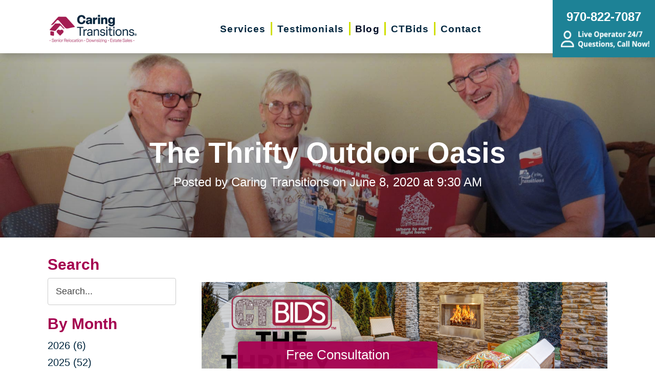

--- FILE ---
content_type: text/html; charset=utf-8
request_url: https://www.caringtransitionsgv.com/blog/2020/06/08/the-thrifty-outdoor-oasis
body_size: 11708
content:
<!DOCTYPE html>
<html  lang="en-US">
<head id="Head">
<link rel="dns-prefetch" href="https://fonts.googleapis.com" />
<link rel="dns-prefetch" href="https://www.gstatic.com" />
<link rel="preconnect" href="https://cdn.caringtransitions.com" crossorigin />
<link rel="dns-prefetch" href="https://cdn.caringtransitions.com" />
<meta content="text/html; charset=UTF-8" http-equiv="Content-Type" /><title>
	The Thrifty Outdoor Oasis
</title><meta id="MetaDescription" name="description" content="Expand your living space by sprucing up your outdoor space. Creating the perfect area to fit your needs is easier to remember with your indoor living space. It’s easy to forget with your outdoor living space, especially if you aren’t quite sure how to furnish it for your lifestyle." /><meta id="MetaKeywords" name="keywords" content="Caring Transitions, CTBids.com, Online Auctions, Decluttering, Thrifting, Sorting, Senior Downsizing, Relocation, Online Estate Sales, CTBids, Online Shopping, Budget Friendly, Remodel, Backyard, Barbecue, Upcycle, Thrifting, Second Hand, Used Goods" /><meta id="MetaRobots" name="robots" content="INDEX, FOLLOW" /><link href="/DependencyHandler.axd/b3a1c2abddfe8e701a13e9d524a21cc7/134/css" type="text/css" rel="stylesheet"/><link href="https://cdn.caringtransitions.com/theme/styles/print.min.css" media="print" type="text/css" rel="stylesheet"/><script src="/DependencyHandler.axd/74aabb749550d5b5f295ce0c8f6cf588/134/js" type="text/javascript"></script><link id="Template_16609" rel="stylesheet" type="text/css" href="/DesktopModules/DnnForge - NewsArticles/Templates/Blog/Template.css" /><!-- Begin Favicon -->
<link rel="apple-touch-icon" sizes="180x180" href="https://cdn.caringtransitions.com/images/favicons/apple-touch-icon.png">
<link rel="icon" type="image/png" sizes="32x32" href="https://cdn.caringtransitions.com/images/favicons/favicon-32x32.png">
<link rel="icon" type="image/png" sizes="16x16" href="https://cdn.caringtransitions.com/images/favicons/favicon-16x16.png">
<link rel="manifest" href="/webmanifest.json">
<link rel="mask-icon" href="https://cdn.caringtransitions.com/images/favicons/safari-pinned-tab.svg" color="#9f2141">
<meta name="msapplication-TileColor" content="#9f2141">
<meta name="theme-color" content="#9f2141">
<!-- End Favicon -->
<!-- Begin Franchise Page Header Code --> <meta name="google-site-verification" content="ASJqdL7jgL-PURHl2TIDQYP3TNE0uDp1XI3CKlPgv6k" /><!-- End Franchise Page Header Code --><link rel="canonical" href="https://www.caringtransitionsgv.com/blog/2020/06/08/the-thrifty-outdoor-oasis"/><meta property="og:type" content="article" />
<meta property="og:description" content="&nbsp;Expand your living space by sprucing up your outdoor space. Creating the perfect area to fit your needs is easier to remember with your indoor living space. It’s easy to forget with your outdoor living space, especially if you aren’t quite sure..." />


<meta property="og:image" content="https://www.caringtransitions.com/portals/ct/CT JUN Blog A - IG Thumb.png" />




<meta property="og:title" content="The Thrifty Outdoor Oasis" />
<meta property="og:site_name" content="Caring Transitions" />
<meta property="article:published_time" content="2020-06-08" />
<meta property="article:section" content="" />

<meta name="twitter:card" content="summary" />
<meta name="twitter:title" content="The Thrifty Outdoor Oasis" />
<meta name="twitter:description" content="&nbsp;Expand your living space by sprucing up your outdoor space. Creating the perfect area to fit your needs is easier to remember with your indoor living space. It’s easy to forget with your outdoor living space, especially if you aren’t quite sure..." />


<meta name="twitter:image" content="https://www.caringtransitions.com/portals/ct/CT JUN Blog A - IG Thumb.png" />


     
        
			    <script type="text/javascript">
			      var _gaq = _gaq || [];
			      _gaq.push(['_setAccount', 'UA-81330612-17']);
			      _gaq.push(['_trackPageview']);
			      
			 
			      (function() {
				    var ga = document.createElement('script'); ga.type = 'text/javascript'; ga.async = true;
				    ga.src = ('https:' == document.location.protocol ? 'https://' : 'http://') + 'stats.g.doubleclick.net/dc.js';
				    var s = document.getElementsByTagName('script')[0]; s.parentNode.insertBefore(ga, s);
			      })();
			    </script>
        
		  <meta name="viewport" content="width=device-width, initial-scale=1" /></head>
<body id="Body">

    <form method="post" action="/blog/2020/06/08/the-thrifty-outdoor-oasis" id="Form" enctype="multipart/form-data">
<div class="aspNetHidden">
<input type="hidden" name="__EVENTTARGET" id="__EVENTTARGET" value="" />
<input type="hidden" name="__EVENTARGUMENT" id="__EVENTARGUMENT" value="" />
<input type="hidden" name="__VIEWSTATE" id="__VIEWSTATE" value="oZge8xaQ6BEQtLZVVfdTLxkOrHx4VkETtmZHVhpdXjV7BVDi0NuLy5wTlusEr3vKsw53xYKaBO6PHUC47Tr3ogDLjrrh6EcWWp6J3h7XiJWUD4JGYliHnnr74nuEhpdehUTjPp276G4q7ZG0nOMs2NwYPwJBNyf+DibBp78yINgf7zAFAuwlTxT7Zraw7mT51U/rhp/Hnkl8x6gN" />
</div>

<script type="text/javascript">
//<![CDATA[
var theForm = document.forms['Form'];
if (!theForm) {
    theForm = document.Form;
}
function __doPostBack(eventTarget, eventArgument) {
    if (!theForm.onsubmit || (theForm.onsubmit() != false)) {
        theForm.__EVENTTARGET.value = eventTarget;
        theForm.__EVENTARGUMENT.value = eventArgument;
        theForm.submit();
    }
}
//]]>
</script>


<script src="/WebResource.axd?d=pynGkmcFUV2DYJX3zfJa-CIvRG8KKnhFs-1GcmGORlqEnfzvwjP2bNNRT7M1&amp;t=638628063619783110" type="text/javascript"></script>


<script src="/ScriptResource.axd?d=NJmAwtEo3IpcLyxLCyz05ubxWUDV-Rr7wLlNijcyKtYec3tnKtYWgsheKXK61t0l0qm_PwJj3Eez7tWrA0FgPTFHmicY3WsF6wqIyXO24cJZfRs002YL7JE5u4VPMXTCFScVwA2&amp;t=2a9d95e3" type="text/javascript"></script>
<script src="/ScriptResource.axd?d=dwY9oWetJoK5DQweKb4tU-JA1esCiKJgF9ZTEQrg1iK6iG5Skhpx6fQ9f7t8bX7LNA9yWEDSd0H6Uypff4b_04g_NUYXwyRCvfTtB3s0pbUjShmELZjr1aq8e2az5E_73XaGbPXYdrF2kviU0&amp;t=2a9d95e3" type="text/javascript"></script>
<div class="aspNetHidden">

	<input type="hidden" name="__VIEWSTATEGENERATOR" id="__VIEWSTATEGENERATOR" value="CA0B0334" />
	<input type="hidden" name="__VIEWSTATEENCRYPTED" id="__VIEWSTATEENCRYPTED" value="" />
	<input type="hidden" name="__EVENTVALIDATION" id="__EVENTVALIDATION" value="p1EHbRiCwMWNdZ8kUI+TpHG7i/IQgthOOeSjIM2OVZtUQMQIqMjHNXsDqDyAzYiG6xM01veQysGjioz/YG5kNkXA4CRcyiyRDVxrsW20VBLN4wFBtPxqAHSQo15K4hma4xmcquNUKmVkYosG9MNAuajaT0lh0h1giYQLES/IEt/s/f3PiPUuSV0FdGhfi1a/3b5Ibw==" />
</div><script src="/DependencyHandler.axd/a837458e260950bbe4fb594b7868a58b/134/js" type="text/javascript"></script>
<script type="text/javascript">
//<![CDATA[
Sys.WebForms.PageRequestManager._initialize('ScriptManager', 'Form', [], [], [], 90, '');
//]]>
</script>

        
        
        



<!--CDF(Css|/Portals/_default/skins/caringtransitions/owlcarousel/assets/owl.carousel.min.css|DnnFormBottomProvider|100)-->
<!--CDF(Css|/Portals/_default/skins/caringtransitions/common.css|DnnPageHeaderProvider|6)-->
<!--CDF(Css|/Portals/_default/skins/caringtransitions/grid.css|DnnPageHeaderProvider|100)-->
<!--CDF(Css|/Portals/_default/Skins/caringtransitions/social.css|DnnFormBottomProvider|100)-->
<!--CDF(Css|https://cdn.caringtransitions.com/theme/styles/print.min.css|DnnPageHeaderProvider|100)-->

<!--CDF(Javascript|/Portals/_default/skins/caringtransitions/owlcarousel/owl.carousel.min.js|DnnFormBottomProvider|100)-->
<!--CDF(Javascript|/Portals/_default/skins/caringtransitions/js/init.js|DnnFormBottomProvider|100)-->
<!--CDF(Javascript|/Portals/_default/skins/caringtransitions/js/anchors.js|DnnFormBottomProvider|100)-->
<!--CDF(Javascript|/Portals/_default/skins/caringtransitions/js/track.js|DnnFormBottomProvider|100)-->

<a href="#main" class="sr-only skip-link">Skip to content</a>

<div id="wrapper">
	<header id="main-header">
		<div class="inner-padding">
			<div id="logo">
				<a href="/">
					<picture>
						<source media="(max-width: 1200px)" srcset="https://cdn.caringtransitions.com/theme/images/logo-2024-scroll.png" />
						<img id="logo-img" src="https://cdn.caringtransitions.com/theme/images/logo-2024.png" data-src-orig="https://cdn.caringtransitions.com/theme/images/logo-2024.png" data-src-scrolled="https://cdn.caringtransitions.com/theme/images/logo-2024-scroll.png"  alt="Caring Transitions logo" />
					</picture>
				</a>
			</div>
			<div class="right-side">
				<nav id="main-nav">
					<ul class="inner-menu">
  <li class="root mmHasChild services child-1"><a href="https://www.caringtransitionsgv.com/services"><span>Services</span></a><ul>
      <li class=" mmHasChild child-1"><a href="#" class="disabled"><span>Downsizing &amp; Decluttering</span></a><ul>
          <li class=" child-1"><a href="https://www.caringtransitionsgv.com/services/downsizing-decluttering/downsizing"><span>Downsizing</span></a></li>
          <li class=" child-2"><a href="https://www.caringtransitionsgv.com/services/downsizing-decluttering/space-planning"><span>Space Planning</span></a></li>
          <li class=" mmLast child-3"><a href="https://www.caringtransitionsgv.com/services/downsizing-decluttering/decluttering"><span>Decluttering</span></a></li>
        </ul>
      </li>
      <li class=" mmHasChild child-2"><a href="#" class="disabled"><span>Estate Sales &amp; Online Auctions</span></a><ul>
          <li class=" child-1"><a href="https://www.caringtransitionsgv.com/services/estate-sales-online-auctions/estate-sales"><span>Estate Sales</span></a></li>
          <li class=" child-2"><a href="https://www.caringtransitionsgv.com/services/estate-sales-online-auctions/charity-estate-auctions"><span>Charity Estate Auctions</span></a></li>
          <li class=" mmLast child-3"><a href="https://www.caringtransitionsgv.com/services/estate-sales-online-auctions/online-estate-auctions"><span>Online Estate Auctions</span></a></li>
        </ul>
      </li>
      <li class=" mmHasChild mmLast child-3"><a href="#" class="disabled"><span>Home Clean-Outs</span></a><ul>
          <li class=" mmLast child-1"><a href="https://www.caringtransitionsgv.com/services/home-clean-outs/estate-cleanout-services"><span>Estate Cleanout Services</span></a></li>
        </ul>
      </li>
    </ul>
  </li>
  <li class="root child-2"><a href="https://www.caringtransitionsgv.com/testimonials"><span>Testimonials</span></a></li>
  <li class="root mmSelected mmBreadcrumb child-3"><a href="https://www.caringtransitionsgv.com/blog"><span>Blog</span></a></li>
  <li class="root child-4"><a href="https://www.caringtransitionsgv.com/shop-ctbids"><span>CTBids</span></a></li>
  <li class="root mmLast child-5"><a href="https://www.caringtransitionsgv.com/contact"><span>Contact</span></a></li>
  <li class="mobile-only"><a href="/careers">Careers</a></li>
</ul>
				</nav>
			</div>
			<a href="tel:970-822-7087" class="contact-btn" onclick="gtag('event','click_header_phone');">
				<strong>970-822-7087</strong>
				<img class="not-scrolled" src="https://cdn.caringtransitions.com/theme/images/call-now.png" 
					alt="Live Operator 24/7 - Questions, Call Now!" loading="lazy" />
			</a>
			<div class="mobile-btns">
				<a href="tel:970-822-7087" class="mobile-contact-btn" onclick="gtag('event','click_header_phone');">
					<img src="https://cdn.caringtransitions.com/theme/images/icons/phone-cyan.svg" alt="Call Us" />
				</a>
				<a href="#" class="hamburger" aria-label="Menu" id="resp-nav-toggle">
					<span class="line first"></span>
					<span class="line second"></span>
					<span class="line third"></span>
				</a>
			</div>

		</div>
	</header>
	<main id="main">
<div id="blog-hero" class="hero-gradient" style="display: none;">
	<div class="inner-padding">
		<div class="inner">

		</div>
	</div>
</div>

<div class="inner-padding">
	<div class="container-padding">
		<div class="news-two-column">
			<aside class="left-column">
				<div class="news-sidebar">
					<div class="title">Search</div>
					<div id="dnn_SearchPane" class="SearchPane"><div class="DnnModule DnnModule-DnnForge-NewsSearch DnnModule-16612"><a name="16612"></a><div id="dnn_ctr16612_ContentPane" class="nopadding"><!-- Start_Module_16612 --><div id="dnn_ctr16612_ModuleContent" class="DNNModuleContent ModDnnForgeNewsSearchC">
	

<div align="center" id="articleSearchFormSmall" >
    <div id="dnn_ctr16612_NewsSearch_pnlSearch" onkeypress="javascript:return WebForm_FireDefaultButton(event, &#39;dnn_ctr16612_NewsSearch_btnSearch&#39;)">
		
        <label for="dnn_ctr16612_NewsSearch_txtSearch" id="dnn_ctr16612_NewsSearch_lblSearch" class="sr-only">Search Query</label>
        <input name="dnn$ctr16612$NewsSearch$txtSearch" type="text" id="dnn_ctr16612_NewsSearch_txtSearch" class="NormalTextBox" />
        <input type="submit" name="dnn$ctr16612$NewsSearch$btnSearch" value="Search" id="dnn_ctr16612_NewsSearch_btnSearch" />
    
	</div>
</div>


</div><!-- End_Module_16612 --></div>
</div></div>		
				</div>
				<div id="dnn_LeftPane" class="LeftPane"><div class="DnnModule DnnModule-DnnForge-NewsArchives DnnModule-16610"><a name="16610"></a><div id="dnn_ctr16610_ContentPane" class="nopadding"><!-- Start_Module_16610 --><div id="dnn_ctr16610_ModuleContent" class="DNNModuleContent ModDnnForgeNewsArchivesC">
	<div class="news-sidebar">
<div class="title">By Month</div>
<ul><li><a href="https://www.caringtransitionsgv.com/blog/2026"> 2026 (6)</a></li><li><a href="https://www.caringtransitionsgv.com/blog/2025"> 2025 (52)</a></li><li><a href="https://www.caringtransitionsgv.com/blog/2024"> 2024 (51)</a></li><li><a href="https://www.caringtransitionsgv.com/blog/2023"> 2023 (47)</a></li><li><a href="https://www.caringtransitionsgv.com/blog/2022"> 2022 (50)</a></li><li><a href="https://www.caringtransitionsgv.com/blog/2021"> 2021 (39)</a></li><li><a href="https://www.caringtransitionsgv.com/blog/2020"> 2020 (29)</a></li><li><a href="https://www.caringtransitionsgv.com/blog/2019"> 2019 (37)</a></li><li><a href="https://www.caringtransitionsgv.com/blog/2018"> 2018 (36)</a></li><li><a href="https://www.caringtransitionsgv.com/blog/2017"> 2017 (19)</a></li><li><a href="https://www.caringtransitionsgv.com/blog/2016"> 2016 (10)</a></li><li><a href="https://www.caringtransitionsgv.com/blog/2015"> 2015 (15)</a></li><li><a href="https://www.caringtransitionsgv.com/blog/2014"> 2014 (11)</a></li><li><a href="https://www.caringtransitionsgv.com/blog/2013"> 2013 (5)</a></li><li><a href="https://www.caringtransitionsgv.com/blog/2012"> 2012 (3)</a></li></ul>
</div>



</div><!-- End_Module_16610 --></div>
</div><div class="DnnModule DnnModule-DnnForge-NewsArchives DnnModule-16611"><a name="16611"></a><div id="dnn_ctr16611_ContentPane" class="nopadding"><!-- Start_Module_16611 --><div id="dnn_ctr16611_ModuleContent" class="DNNModuleContent ModDnnForgeNewsArchivesC">
	<div class="news-sidebar categories-archive">
<div class="title">Categories</div>
<ul><li><a href="https://www.caringtransitionsgv.com/blog/expert-advice">Expert Advice (0)</a></li><li><a href="https://www.caringtransitionsgv.com/blog/tips-tricks">Tips & Tricks (0)</a></li></ul>
</div>



</div><!-- End_Module_16611 --></div>
</div></div>
			</aside>
			<div class="right-column">
				<div id="dnn_ContentPane" class="ContentPane"><div class="DnnModule DnnModule-DnnForge-NewsArticles DnnModule-16609"><a name="16609"></a><div id="dnn_ctr16609_ContentPane" class="nopadding"><!-- Start_Module_16609 --><div id="dnn_ctr16609_ModuleContent" class="DNNModuleContent ModDnnForgeNewsArticlesC">
	

<div class="NewsArticles">
    <div class="Normal" align="center">
    
    
</div>

<script type="text/javascript">
    $(document).ready(function () {
        if (!$('#tblActionDetail a[title="Delete"]').length) {
            $('#tblActionDetail a[title="Update"]').hide();
        }
        $('#tblActionDetail a[title="Add/Edit Pages"]').hide();
        $('#tblActionDetail span[id$="ucSubmitNews_plStatus_lblLabel"]').parent().parent().parent().parent().hide();
        $('#tblArticle td[id$="ucUploadFiles_trExisting"]').hide();
        $('#tblArticle span[id$="plPageHeadText_lblLabel"]').parent().parent().parent().parent().hide();
        $('#textarea[id$="ucSubmitNews_txtPageHeadText"]').val(''); 

        $('a[title="Publish"], a[title="Update"]').click(function (e) {
            var summaryText = $('iframe[id$="txtExcerptRich_contentIframe"]').contents().find('body').text();
            if (summaryText = '') {
                alert("Summary is required");
                e.preventDefault();
                return false;

            }

            var bodyText = $('iframe[id$="txtDetails_contentIframe"]').contents().find('body').text();
            if (bodyText = '') {
                alert("Body is required");
                e.preventDefault();
                return false;

            }
        });

        $('span[id$="ucUploadImages_lblImagesHelp"]').append(" The first image is what is shown on the listing page.");

        $('#articleSearchFormSmall .NormalTextBox').attr('aria-label', 'Search the blog').attr('title', 'Search the blog').attr('placeholder', 'Search...');
    });
</script>



<article class="blog-article-view" itemscope itemtype="http://schema.org/Article">
    <meta itemprop="isFamilyFriendly" content="true" />
    <meta id="image-meta" itemprop="image" content="" />
    <meta itemprop="thumbnailUrl" content="https://www.caringtransitions.com/DesktopModules/DnnForge - NewsArticles/ImageHandler.ashx?Width=250&Height=250&HomeDirectory=%2fportals%2fct%2f&FileName=CT+JUN+Blog+A+-+IG+Thumb.png&PortalID=168&q=1" />
    <div id="blog-header-inline">
        <h1 itemprop="headline">The Thrifty Outdoor Oasis</h1>
        <div class="publishdate">
            Posted by <span itemprop="author">Caring Transitions</span> on
            <time datetime="2020-06-08" itemprop="datePublished">June 8, 2020 at 9:30 AM</time>
        </div>
    </div>
    <div class="details" itemprop="articleBody">
        <p>&nbsp;</p><p><img src="/Portals/ct/Images/CT%20JUN%20Blog%20A%20-%20Banner.png" alt="patio furniture online auctions"></p><p>Expand your living space by sprucing up your outdoor space. Creating the perfect area to fit your needs is easier to remember with your indoor living space. It’s easy to forget with your outdoor living space, especially if you aren’t quite sure how to furnish it for your lifestyle.</p><p style="text-align: left;"> </p><div class="video-container"><iframe allowfullscreen="" scrolling="no" frameborder="0" src="https://www.wevideo.com/embed/#1415751632" style="border: none;"></iframe></div> <p>&nbsp;</p><p style="text-align: left;">We have 5 items great for any yard to help you create an outdoor oasis that looks and feels luxurious, without breaking the bank.</p> <p style="text-align: left;"><b>Resale or Upcycled Outdoor Furniture</b></p> <p style="text-align: left;">As people clean or move, outdoor furniture is likely among items they don’t want the hassle of bringing with them. This makes it perfect to find “new to you.” When shopping for resale patio furniture look for well-made items comprised of materials that can withstand the weather and will age well. Items made of wrought iron, bronze and steel are popular because of their durability. &nbsp;Be sure to inspect the item for rust and signs of wear that could keep the furniture from being sturdy. </p> <p style="text-align: left;"><b>Resale Grills</b></p> <p style="text-align: left;">Purchasing a used grill can help you save hundreds and in some cases thousands of dollars. Look for well-maintained, sturdy built items, free of dents or rust. Experts at <i>smokinghotconfessions.com</i> suggest looking for “a BBQ that comes with a few goodies: a cover is essential, but others might be specialty grates, charcoal lights, gas bottles or even cook books. Try to find something that is going to set you up without having to spend another dollar.” &nbsp;</p> <p style="text-align: left;"><b>Planters &amp; Pottery </b></p> <p style="text-align: left;">You can find beautiful like new ceramic, clay, terracotta, fiberglass, glass, resin or polyresin containers perfect for accenting your outdoor oasis for a fraction of the cost by purchasing resale. When shopping for resale planters and pottery, keep in mind ceramic items can be extremely heavy on their own and even more so when filled with soil. Whatever container you choose, go for unique items that match your theme colors, textures, and design style. Remember to check the item to make sure it is free of chips, cracks of any size and without lead.</p> <p style="text-align: left;"><b>Pergolas, Gazebos &amp; Patio Umbrellas</b></p> <p style="text-align: left;">Every outdoor oasis needs a bit of shade to shield you and your guests from the sun. These are often some of the most expensive outdoor items to purchase retail. Like new or gently used patio umbrellas are a great find. In some cases, you can find the umbrella resale, keep the frame, and replace the cover. If you consider purchasing a pergola or gazebo resale, pay attention to the structure and materials. With any of the items mentioned in this category, be sure it is well constructed with sturdy materials free of rust, bends, or splinters. Also check nuts bolts and screws to ensure none are missing, loose, or too uncommon to replace.</p> <p style="text-align: left;"><b>Plants &amp; Soil</b></p> <p style="text-align: left;">Surprised? We were too! Yes plants and soil can be purchased resale. According to thespruce.com resale plants are &nbsp;“cuttings, specimens from plant sales, or anything not bought from a certified nursery or home and garden store." With garden soil, pay close attention to the soil type and opt for new unopened resale bags. &nbsp;Its important that the soil works well for your yard and region.</p> <p style="text-align: left;">&nbsp;</p><hr>Looking for the perfect place to find these items in one spot? Shop <a href="https://ctbids.com/#!/home">CTBids.com</a>! Register on <a href="https://ctbids.com/#!/home">CTBids.com</a> today and search great deals on the items you love and many that were mentioned above. Follow these three easy steps:<p style="text-align: left;">1. Go to <a href="https://ctbids.com/#!/home">CTBids.com</a> and click REGISTER.</p> <p style="text-align: left;">2. Complete your personal and billing information.</p> <p style="text-align: left;">3. Complete mobile verification.</p> <p style="text-align: left;">It's that quick and easy! Registration is seamless, simple and secure.</p><hr>SOURCES<p style="text-align: left;"><a href="https://smokinghotconfessions.com/how-to-buy-a-used-bbq/">https://smokinghotconfessions.com/how-to-buy-a-used-bbq/</a></p> <p style="text-align: left;"><a href="https://www.thespruce.com/buying-hot-tubs-grills-outdoor-furniture-4107664">https://www.thespruce.com/buying-hot-tubs-grills-outdoor-furniture-4107664</a></p> <span><a href="https://www.hgtv.com/design/outdoor-design/outdoor-spaces/budget-ideas-for-small-outdoor-spaces-pictures">https://www.hgtv.com/design/outdoor-design/outdoor-spaces/budget-ideas-for-small-outdoor-spaces-pictures</a></span><p>&nbsp;</p><p style="text-align: left;"><span><a href="https://www.hgtv.com/design/outdoor-design/outdoor-spaces/budget-ideas-for-small-outdoor-spaces-pictures"></a></span></p>
    </div>
    

    <div class="clear"></div>
</article>

<div id="related">
    
</div>

<script>
    window.status = "FullyLoaded";

    $('#blog-hero .inner').html($('#blog-header-inline'));
    $('#blog-hero').show();

    var defaultImage = "/DesktopModules/DnnForge - NewsArticles/Templates/Blog/Images/default-blog-header.jpg";
    var headerImage;
</script>

<script>
    headerImage = { "path": "/portals/ct/CT JUN Blog A - IG Thumb.png", "width": "480", "height": "480" };
</script>

<script>
    if (headerImage) {
        if (parseInt(headerImage.height) > 400 && parseInt(headerImage.width) > 900) {
            $('#blog-hero').css('background-image', "url('" + headerImage.path + "')");
        }
        else {
            $('#blog-hero').css('background-image', "url('" + defaultImage + "')");
        }
        $('#image-meta').attr('content', headerImage);
    }

</script>


<script type="text/javascript">
    
</script>
</div>
</div><!-- End_Module_16609 --></div>
</div></div>
			</div>
		</div>
	</div>
</div>

</main>
</div>

<footer id="main-footer">
	<div class="inner-padding">
		<div class="footer-left">
			<h2>Your Total Solution</h2>
			<div class="row">
				<div class="col span3">
					<ul class="links">
						<li><a href="/services/relocation/senior-relocation">Senior Relocation</a></li>
						<li><a href="/services/relocation/senior-moving-assistance">Senior Moving Assistance</a></li>
						<li><a href="/services/relocation/packing-unpacking">Packing Services</a></li>
						<li><a href="/services/relocation/senior-resettling">Senior Resettling Services</a></li>
					</ul>
				</div>
				<div class="col span3">
					<ul class="links">
						<li><a href="/services/downsizing-decluttering/downsizing">Downsizing Help</a></li>
						<li><a href="/services/downsizing-decluttering/decluttering">Senior Decluttering Services</a></li>
						<li><a href="/services/downsizing-decluttering/space-planning">Space Planning</a></li>
					</ul>
				</div>
				<div class="col span3">
					<ul class="links">
						<li><a href="/services/estate-sales-online-auctions/estate-sales">Estate Sales</a></li>
						<li><a href="/services/estate-sales-online-auctions/online-estate-auctions">Online Estate Auctions</a></li>
						<li><a href="/services/estate-sales-online-auctions/charity-estate-auctions">Charity Estate Auctions</a></li>
					</ul>
				</div>
				<div class="col span3">
					<ul class="links">
						<li><a href="/services/home-clean-outs/estate-cleanout-services">Estate Cleanout Services</a></li>
					</ul>
				</div>
			</div>
		</div>
		<div class="footer-right">
			<div id="footer-social-icons"><a href="https://www.facebook.com/Caring-Transitions-of-the-Grand-Valley-1062557343850454/" class="social-icon bg-neon facebook" target="_blank"  onclick="trackCustomEvent('Social', 'Click', 'Facebook');" aria-label="Facebook (opens in a new window)" title="Facebook"><span aria-hidden="true"></span></a></div>
</style>
			<a href="tel:970-822-7087" class="call" onclick="gtag('event','click_footer_phone');">
				970-822-7087
			</a>
		</div>
	</div>
</footer>

<footer id="copyright">
	<div class="inner-padding">
		<div class="row">
			<div class="col span8">
				&copy; 2026 C.T. Franchising Systems, Inc. All rights reserved. Each Office is Independently Owned and Operated.
			</div>
			<div class="col span4">
				<ul class="links">
					<li>
						<a href="/accessibility-statement">Accessibility</a>
					</li>
					<li>
						<a href="/privacy-policy">Privacy Policy</a>
					</li>
				</ul>
			</div>
		</div>
	</div>
</footer>

<input type="hidden" name="dnn$ctl18$hidAccessibilityId" id="dnn_ctl18_hidAccessibilityId" />





<a href="/contact#form" id="fixed-contact-bar">
	Free Consultation
</a>
<a href="/contact#form" id="fixed-contact-bar-mobile">
	<span class="inner-padding">Free Consultation - Tap Here!</span>
</a>

<script>
	$(document).ready(function () {
		if (!window.location.pathname.toLowerCase().startsWith('/contact')) {
            $('#fixed-contact-bar, #fixed-contact-bar-mobile').addClass('show');
		}
	});
</script>
<input type="hidden" name="dnn$ctl21$hidFranchiseGA4" id="dnn_ctl21_hidFranchiseGA4" value="G-MF059NGJWX" />


		<!-- Franchise Analytics - GA4 - Link -->
<script async src="https://www.googletagmanager.com/gtag/js?id=G-MF059NGJWX"></script>


	<!-- Franchise Analytics - GA4 -->
	<script>
		var franchiseGA4 = $('#dnn_ctl21_hidFranchiseGA4').val();

		if (franchiseGA4 != "") {
			window.dataLayer = window.dataLayer || [];
			function gtag() { dataLayer.push(arguments); }
			gtag('js', new Date());
			gtag('config', franchiseGA4); // Franchise
			gtag('config', 'G-2N5TVCYFZJ'); // All Franchise Sites
			gtag('config', 'G-DHH0XXB412'); // All Sites
		}
	</script>








<!-- These are used on inner pages only -->
<link rel="stylesheet" href="https://cdnjs.cloudflare.com/ajax/libs/lity/2.4.1/lity.min.css" />
<script type="text/javascript" src="https://cdnjs.cloudflare.com/ajax/libs/lity/2.4.1/lity.min.js" async="async"></script>

        <input name="ScrollTop" type="hidden" id="ScrollTop" />
        <input name="__dnnVariable" type="hidden" id="__dnnVariable" autocomplete="off" />
        <script src="/DependencyHandler.axd/c260e1859363d48c232d40fdb4d5cb91/134/js" type="text/javascript"></script><link href="/DependencyHandler.axd/a40c08f9a4feb2a2f66b8923ed5016f2/134/css" type="text/css" rel="stylesheet"/>
    <!-- Franchise info loaded from cache --><!-- Begin Franchise Page Footer Code --> <script async src='https://tag.simpli.fi/sifitag/5c906ab0-e7fb-0135-42f4-067f653fa718'></script><!-- End Franchise Page Footer Code --><!-- Begin ld+json --> 
<script type="application/ld+json">
{"@context":"http://schema.org",
  "@type":"LocalBusiness",
  "image": "https://cdn.caringtransitions.com/theme/images/logo-large.png",
  "@id":  "https://www.caringtransitionsgv.com",
  "name": "Caring Transitions of the Grand Valley",
  "address":{
    "@type":"PostalAddress",
    "addressLocality":"Grand Junction",
    "addressRegion": "CO",
    "postalCode": "81501",
    "addressCountry": "US"
},
  "geo":{
    "@type": "GeoCoordinates",
    "latitude": 38.9886,
    "longitude": -108.6637
},
  "telephone": "970-822-7087",

  "potentialAction":{
    "@type":"QuoteAction",
    "target":{
    "@type":"EntryPoint",
    "urlTemplate":"https://www.caringtransitionsgv.com/contact",
    "inLanguage":"en-US",
    "actionPlatform":[
      "http://schema.org/DesktopWebPlatform",
      "http://schema.org/IOSPlatform",
      "http://schema.org/AndroidPlatform"
    ]
  },
  "result":{
    "name":"Free Consultation"
  }
 } 
}
</script>
<script type="application/ld+json">
{
"@context":  "http://schema.org",
"@type": "WebSite",
"name": "Caring Transitions of the Grand Valley",
"url": "https://www.caringtransitionsgv.com"
}
</script>
<script type="application/ld+json">
{
  "@context": "http://schema.org",
  "@type": "Organization",
  "name": "Caring Transitions of the Grand Valley",
  "url": "https://www.caringtransitionsgv.com",
  "sameAs": [
    "https://www.facebook.com/Caring-Transitions-of-the-Grand-Valley-1062557343850454/"
  ]
}
</script>
<!-- End ld+json --><style>a.btn[href="/estate-salesorg"] { display: inline-block !important; }</style></form>
    <!--CDF(Javascript|/js/dnncore.js|DnnBodyProvider|100)--><!--CDF(Javascript|/js/dnn.modalpopup.js|DnnBodyProvider|50)--><!--CDF(Css|/Resources/Shared/stylesheets/dnndefault/7.0.0/default.css|DnnPageHeaderProvider|5)--><!--CDF(Css|/Portals/_default/skins/caringtransitions/skin.css|DnnPageHeaderProvider|15)--><!--CDF(Css|/Portals/_default/skins/caringtransitions/blog.css|DnnPageHeaderProvider|20)--><!--CDF(Css|/Portals/_default/containers/caringtransitions/container.css|DnnPageHeaderProvider|25)--><!--CDF(Css|/DesktopModules/DnnForge - NewsArticles/module.css|DnnPageHeaderProvider|10)--><!--CDF(Css|/DesktopModules/DnnForge - NewsArticles/module.css|DnnPageHeaderProvider|10)--><!--CDF(Css|/Portals/_default/containers/caringtransitions/container.css|DnnPageHeaderProvider|25)--><!--CDF(Css|/Portals/_default/containers/caringtransitions/container.css|DnnPageHeaderProvider|25)--><!--CDF(Css|/Portals/_default/containers/caringtransitions/container.css|DnnPageHeaderProvider|25)--><!--CDF(Css|/Portals/F305/portal.css|DnnPageHeaderProvider|35)--><!--CDF(Javascript|/Resources/libraries/jQuery-UI/01_13_02/jquery-ui.min.js|DnnPageHeaderProvider|10)--><!--CDF(Javascript|/Resources/libraries/jQuery/03_05_01/jquery.js|DnnPageHeaderProvider|5)-->
    
</body>
</html>
